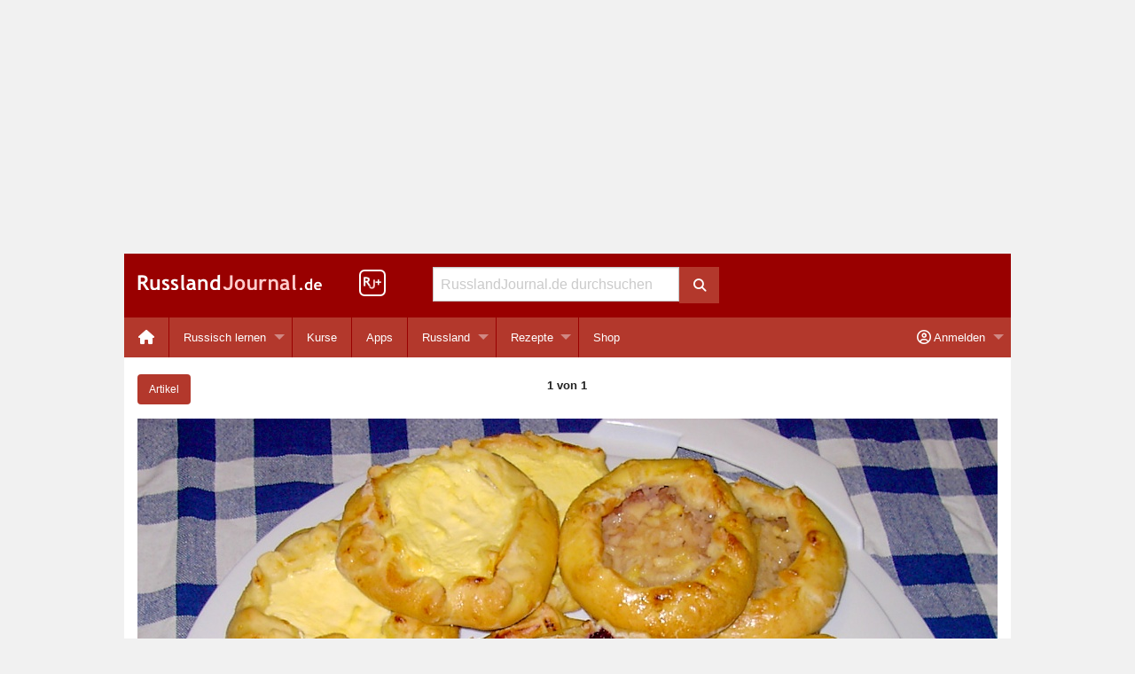

--- FILE ---
content_type: text/html; charset=UTF-8
request_url: https://www.russlandjournal.de/russische-rezepte/gebaeck/watrushki/attachment/watrushki-2/
body_size: 8577
content:
<!doctype html>
<html class="no-js" lang="de" >
<head>
<meta charset="utf-8">
<meta http-equiv="x-ua-compatible" content="ie=edge">
<meta name="viewport" content="width=device-width, initial-scale=1.0">
<meta name="verify-v1" content="B5BXlYEZp47xxKbT6Dj/aI81JEr0cxcra+o67pDOpBk=">
<script async src="https://fundingchoicesmessages.google.com/i/pub-8177383082801485?ers=1"></script><script>(function() {function signalGooglefcPresent() {if (!window.frames['googlefcPresent']) {if (document.body) {const iframe = document.createElement('iframe'); iframe.style = 'width: 0; height: 0; border: none; z-index: -1000; left: -1000px; top: -1000px;'; iframe.style.display = 'none'; iframe.name = 'googlefcPresent'; document.body.appendChild(iframe);} else {setTimeout(signalGooglefcPresent, 0);}}}signalGooglefcPresent();})();</script>

<!-- MapPress Easy Google Maps Version:2.95.3 (https://www.mappresspro.com) -->
<title>Watrushki – RusslandJournal.de</title>

<!-- The SEO Framework von Sybre Waaijer -->
<meta name="robots" content="noindex" />
<meta property="og:type" content="article" />
<meta property="og:locale" content="de_DE" />
<meta property="og:site_name" content="RusslandJournal.de" />
<meta property="og:title" content="Watrushki – RusslandJournal.de" />
<meta property="og:url" content="https://www.russlandjournal.de/russische-rezepte/gebaeck/watrushki/attachment/watrushki-2/" />
<meta property="og:image" content="https://www.russlandjournal.de/wp-content/uploads/2014/02/watrushki.jpg" />
<meta property="og:image:width" content="970" />
<meta property="og:image:height" content="727" />
<meta property="og:image:alt" content="Watrushki" />
<meta property="article:published_time" content="2014-04-16T14:04:17+00:00" />
<meta property="article:modified_time" content="2014-04-16T14:04:17+00:00" />
<meta name="twitter:card" content="summary_large_image" />
<meta name="twitter:site" content="@RusslandJournal" />
<meta name="twitter:title" content="Watrushki – RusslandJournal.de" />
<meta name="twitter:image" content="https://www.russlandjournal.de/wp-content/uploads/2014/02/watrushki.jpg" />
<meta name="twitter:image:alt" content="Watrushki" />
<script type="application/ld+json">{"@context":"https://schema.org","@graph":[{"@type":"WebSite","@id":"https://www.russlandjournal.de/#/schema/WebSite","url":"https://www.russlandjournal.de/","name":"RusslandJournal.de","inLanguage":"de","publisher":{"@type":"Organization","@id":"https://www.russlandjournal.de/#/schema/Organization","name":"RusslandJournal.de","url":"https://www.russlandjournal.de/"}},{"@type":"WebPage","@id":"https://www.russlandjournal.de/russische-rezepte/gebaeck/watrushki/attachment/watrushki-2/","url":"https://www.russlandjournal.de/russische-rezepte/gebaeck/watrushki/attachment/watrushki-2/","name":"Watrushki – RusslandJournal.de","inLanguage":"de","isPartOf":{"@id":"https://www.russlandjournal.de/#/schema/WebSite"},"breadcrumb":{"@type":"BreadcrumbList","@id":"https://www.russlandjournal.de/#/schema/BreadcrumbList","itemListElement":[{"@type":"ListItem","position":1,"item":"https://www.russlandjournal.de/","name":"RusslandJournal.de"},{"@type":"ListItem","position":2,"name":"Watrushki"}]},"potentialAction":{"@type":"ReadAction","target":"https://www.russlandjournal.de/russische-rezepte/gebaeck/watrushki/attachment/watrushki-2/"},"datePublished":"2014-04-16T14:04:17+00:00","dateModified":"2014-04-16T14:04:17+00:00","author":{"@type":"Person","@id":"https://www.russlandjournal.de/#/schema/Person/69fbc07d0151d45d7016fd341b92119c"}}]}</script>
<!-- / The SEO Framework von Sybre Waaijer | 8.59ms meta | 3.94ms boot -->

<link rel="alternate" type="application/rss+xml" title="RusslandJournal.de &raquo; Feed" href="https://www.russlandjournal.de/feed/" />
<link rel="alternate" type="application/rss+xml" title="RusslandJournal.de &raquo; Kommentar-Feed" href="https://www.russlandjournal.de/comments/feed/" />
<link rel="alternate" type="application/rss+xml" title="RusslandJournal.de &raquo; Watrushki-Kommentar-Feed" href="https://www.russlandjournal.de/russische-rezepte/gebaeck/watrushki/attachment/watrushki-2/feed/" />
<link rel="alternate" title="oEmbed (JSON)" type="application/json+oembed" href="https://www.russlandjournal.de/wp-json/oembed/1.0/embed?url=https%3A%2F%2Fwww.russlandjournal.de%2Frussische-rezepte%2Fgebaeck%2Fwatrushki%2Fattachment%2Fwatrushki-2%2F" />
<link rel="alternate" title="oEmbed (XML)" type="text/xml+oembed" href="https://www.russlandjournal.de/wp-json/oembed/1.0/embed?url=https%3A%2F%2Fwww.russlandjournal.de%2Frussische-rezepte%2Fgebaeck%2Fwatrushki%2Fattachment%2Fwatrushki-2%2F&#038;format=xml" />
<style id='wp-img-auto-sizes-contain-inline-css' type='text/css'>
img:is([sizes=auto i],[sizes^="auto," i]){contain-intrinsic-size:3000px 1500px}
/*# sourceURL=wp-img-auto-sizes-contain-inline-css */
</style>
<link rel='stylesheet' id='wp-block-library-css' href='https://www.russlandjournal.de/wp-includes/css/dist/block-library/style.min.css?ver=24a40acd106f5dd34635cefb4e3dcaca' type='text/css' media='all' />
<style id='global-styles-inline-css' type='text/css'>
:root{--wp--preset--aspect-ratio--square: 1;--wp--preset--aspect-ratio--4-3: 4/3;--wp--preset--aspect-ratio--3-4: 3/4;--wp--preset--aspect-ratio--3-2: 3/2;--wp--preset--aspect-ratio--2-3: 2/3;--wp--preset--aspect-ratio--16-9: 16/9;--wp--preset--aspect-ratio--9-16: 9/16;--wp--preset--color--black: #000000;--wp--preset--color--cyan-bluish-gray: #abb8c3;--wp--preset--color--white: #ffffff;--wp--preset--color--pale-pink: #f78da7;--wp--preset--color--vivid-red: #cf2e2e;--wp--preset--color--luminous-vivid-orange: #ff6900;--wp--preset--color--luminous-vivid-amber: #fcb900;--wp--preset--color--light-green-cyan: #7bdcb5;--wp--preset--color--vivid-green-cyan: #00d084;--wp--preset--color--pale-cyan-blue: #8ed1fc;--wp--preset--color--vivid-cyan-blue: #0693e3;--wp--preset--color--vivid-purple: #9b51e0;--wp--preset--gradient--vivid-cyan-blue-to-vivid-purple: linear-gradient(135deg,rgb(6,147,227) 0%,rgb(155,81,224) 100%);--wp--preset--gradient--light-green-cyan-to-vivid-green-cyan: linear-gradient(135deg,rgb(122,220,180) 0%,rgb(0,208,130) 100%);--wp--preset--gradient--luminous-vivid-amber-to-luminous-vivid-orange: linear-gradient(135deg,rgb(252,185,0) 0%,rgb(255,105,0) 100%);--wp--preset--gradient--luminous-vivid-orange-to-vivid-red: linear-gradient(135deg,rgb(255,105,0) 0%,rgb(207,46,46) 100%);--wp--preset--gradient--very-light-gray-to-cyan-bluish-gray: linear-gradient(135deg,rgb(238,238,238) 0%,rgb(169,184,195) 100%);--wp--preset--gradient--cool-to-warm-spectrum: linear-gradient(135deg,rgb(74,234,220) 0%,rgb(151,120,209) 20%,rgb(207,42,186) 40%,rgb(238,44,130) 60%,rgb(251,105,98) 80%,rgb(254,248,76) 100%);--wp--preset--gradient--blush-light-purple: linear-gradient(135deg,rgb(255,206,236) 0%,rgb(152,150,240) 100%);--wp--preset--gradient--blush-bordeaux: linear-gradient(135deg,rgb(254,205,165) 0%,rgb(254,45,45) 50%,rgb(107,0,62) 100%);--wp--preset--gradient--luminous-dusk: linear-gradient(135deg,rgb(255,203,112) 0%,rgb(199,81,192) 50%,rgb(65,88,208) 100%);--wp--preset--gradient--pale-ocean: linear-gradient(135deg,rgb(255,245,203) 0%,rgb(182,227,212) 50%,rgb(51,167,181) 100%);--wp--preset--gradient--electric-grass: linear-gradient(135deg,rgb(202,248,128) 0%,rgb(113,206,126) 100%);--wp--preset--gradient--midnight: linear-gradient(135deg,rgb(2,3,129) 0%,rgb(40,116,252) 100%);--wp--preset--font-size--small: 13px;--wp--preset--font-size--medium: 20px;--wp--preset--font-size--large: 36px;--wp--preset--font-size--x-large: 42px;--wp--preset--spacing--20: 0.44rem;--wp--preset--spacing--30: 0.67rem;--wp--preset--spacing--40: 1rem;--wp--preset--spacing--50: 1.5rem;--wp--preset--spacing--60: 2.25rem;--wp--preset--spacing--70: 3.38rem;--wp--preset--spacing--80: 5.06rem;--wp--preset--shadow--natural: 6px 6px 9px rgba(0, 0, 0, 0.2);--wp--preset--shadow--deep: 12px 12px 50px rgba(0, 0, 0, 0.4);--wp--preset--shadow--sharp: 6px 6px 0px rgba(0, 0, 0, 0.2);--wp--preset--shadow--outlined: 6px 6px 0px -3px rgb(255, 255, 255), 6px 6px rgb(0, 0, 0);--wp--preset--shadow--crisp: 6px 6px 0px rgb(0, 0, 0);}:where(.is-layout-flex){gap: 0.5em;}:where(.is-layout-grid){gap: 0.5em;}body .is-layout-flex{display: flex;}.is-layout-flex{flex-wrap: wrap;align-items: center;}.is-layout-flex > :is(*, div){margin: 0;}body .is-layout-grid{display: grid;}.is-layout-grid > :is(*, div){margin: 0;}:where(.wp-block-columns.is-layout-flex){gap: 2em;}:where(.wp-block-columns.is-layout-grid){gap: 2em;}:where(.wp-block-post-template.is-layout-flex){gap: 1.25em;}:where(.wp-block-post-template.is-layout-grid){gap: 1.25em;}.has-black-color{color: var(--wp--preset--color--black) !important;}.has-cyan-bluish-gray-color{color: var(--wp--preset--color--cyan-bluish-gray) !important;}.has-white-color{color: var(--wp--preset--color--white) !important;}.has-pale-pink-color{color: var(--wp--preset--color--pale-pink) !important;}.has-vivid-red-color{color: var(--wp--preset--color--vivid-red) !important;}.has-luminous-vivid-orange-color{color: var(--wp--preset--color--luminous-vivid-orange) !important;}.has-luminous-vivid-amber-color{color: var(--wp--preset--color--luminous-vivid-amber) !important;}.has-light-green-cyan-color{color: var(--wp--preset--color--light-green-cyan) !important;}.has-vivid-green-cyan-color{color: var(--wp--preset--color--vivid-green-cyan) !important;}.has-pale-cyan-blue-color{color: var(--wp--preset--color--pale-cyan-blue) !important;}.has-vivid-cyan-blue-color{color: var(--wp--preset--color--vivid-cyan-blue) !important;}.has-vivid-purple-color{color: var(--wp--preset--color--vivid-purple) !important;}.has-black-background-color{background-color: var(--wp--preset--color--black) !important;}.has-cyan-bluish-gray-background-color{background-color: var(--wp--preset--color--cyan-bluish-gray) !important;}.has-white-background-color{background-color: var(--wp--preset--color--white) !important;}.has-pale-pink-background-color{background-color: var(--wp--preset--color--pale-pink) !important;}.has-vivid-red-background-color{background-color: var(--wp--preset--color--vivid-red) !important;}.has-luminous-vivid-orange-background-color{background-color: var(--wp--preset--color--luminous-vivid-orange) !important;}.has-luminous-vivid-amber-background-color{background-color: var(--wp--preset--color--luminous-vivid-amber) !important;}.has-light-green-cyan-background-color{background-color: var(--wp--preset--color--light-green-cyan) !important;}.has-vivid-green-cyan-background-color{background-color: var(--wp--preset--color--vivid-green-cyan) !important;}.has-pale-cyan-blue-background-color{background-color: var(--wp--preset--color--pale-cyan-blue) !important;}.has-vivid-cyan-blue-background-color{background-color: var(--wp--preset--color--vivid-cyan-blue) !important;}.has-vivid-purple-background-color{background-color: var(--wp--preset--color--vivid-purple) !important;}.has-black-border-color{border-color: var(--wp--preset--color--black) !important;}.has-cyan-bluish-gray-border-color{border-color: var(--wp--preset--color--cyan-bluish-gray) !important;}.has-white-border-color{border-color: var(--wp--preset--color--white) !important;}.has-pale-pink-border-color{border-color: var(--wp--preset--color--pale-pink) !important;}.has-vivid-red-border-color{border-color: var(--wp--preset--color--vivid-red) !important;}.has-luminous-vivid-orange-border-color{border-color: var(--wp--preset--color--luminous-vivid-orange) !important;}.has-luminous-vivid-amber-border-color{border-color: var(--wp--preset--color--luminous-vivid-amber) !important;}.has-light-green-cyan-border-color{border-color: var(--wp--preset--color--light-green-cyan) !important;}.has-vivid-green-cyan-border-color{border-color: var(--wp--preset--color--vivid-green-cyan) !important;}.has-pale-cyan-blue-border-color{border-color: var(--wp--preset--color--pale-cyan-blue) !important;}.has-vivid-cyan-blue-border-color{border-color: var(--wp--preset--color--vivid-cyan-blue) !important;}.has-vivid-purple-border-color{border-color: var(--wp--preset--color--vivid-purple) !important;}.has-vivid-cyan-blue-to-vivid-purple-gradient-background{background: var(--wp--preset--gradient--vivid-cyan-blue-to-vivid-purple) !important;}.has-light-green-cyan-to-vivid-green-cyan-gradient-background{background: var(--wp--preset--gradient--light-green-cyan-to-vivid-green-cyan) !important;}.has-luminous-vivid-amber-to-luminous-vivid-orange-gradient-background{background: var(--wp--preset--gradient--luminous-vivid-amber-to-luminous-vivid-orange) !important;}.has-luminous-vivid-orange-to-vivid-red-gradient-background{background: var(--wp--preset--gradient--luminous-vivid-orange-to-vivid-red) !important;}.has-very-light-gray-to-cyan-bluish-gray-gradient-background{background: var(--wp--preset--gradient--very-light-gray-to-cyan-bluish-gray) !important;}.has-cool-to-warm-spectrum-gradient-background{background: var(--wp--preset--gradient--cool-to-warm-spectrum) !important;}.has-blush-light-purple-gradient-background{background: var(--wp--preset--gradient--blush-light-purple) !important;}.has-blush-bordeaux-gradient-background{background: var(--wp--preset--gradient--blush-bordeaux) !important;}.has-luminous-dusk-gradient-background{background: var(--wp--preset--gradient--luminous-dusk) !important;}.has-pale-ocean-gradient-background{background: var(--wp--preset--gradient--pale-ocean) !important;}.has-electric-grass-gradient-background{background: var(--wp--preset--gradient--electric-grass) !important;}.has-midnight-gradient-background{background: var(--wp--preset--gradient--midnight) !important;}.has-small-font-size{font-size: var(--wp--preset--font-size--small) !important;}.has-medium-font-size{font-size: var(--wp--preset--font-size--medium) !important;}.has-large-font-size{font-size: var(--wp--preset--font-size--large) !important;}.has-x-large-font-size{font-size: var(--wp--preset--font-size--x-large) !important;}
/*# sourceURL=global-styles-inline-css */
</style>

<style id='classic-theme-styles-inline-css' type='text/css'>
/*! This file is auto-generated */
.wp-block-button__link{color:#fff;background-color:#32373c;border-radius:9999px;box-shadow:none;text-decoration:none;padding:calc(.667em + 2px) calc(1.333em + 2px);font-size:1.125em}.wp-block-file__button{background:#32373c;color:#fff;text-decoration:none}
/*# sourceURL=/wp-includes/css/classic-themes.min.css */
</style>
<link rel='stylesheet' id='mappress-leaflet-css' href='https://www.russlandjournal.de/wp-content/plugins/mappress-google-maps-for-wordpress/lib/leaflet/leaflet.css?ver=1.7.1' type='text/css' media='all' />
<link rel='stylesheet' id='stcr-style-css' href='https://www.russlandjournal.de/wp-content/plugins/subscribe-to-comments-reloaded/includes/css/stcr-style.css?ver=24a40acd106f5dd34635cefb4e3dcaca' type='text/css' media='all' />
<link rel='stylesheet' id='learndash-course-grid-skin-grid-css' href='https://www.russlandjournal.de/wp-content/plugins/sfwd-lms/includes/course-grid/templates/skins/grid/style.css?ver=4.25.7.1' type='text/css' media='all' />
<link rel='stylesheet' id='learndash-course-grid-pagination-css' href='https://www.russlandjournal.de/wp-content/plugins/sfwd-lms/includes/course-grid/templates/pagination/style.css?ver=4.25.7.1' type='text/css' media='all' />
<link rel='stylesheet' id='dashicons-css' href='https://www.russlandjournal.de/wp-includes/css/dashicons.min.css?ver=24a40acd106f5dd34635cefb4e3dcaca' type='text/css' media='all' />
<link rel='stylesheet' id='learndash-course-grid-filter-css' href='https://www.russlandjournal.de/wp-content/plugins/sfwd-lms/includes/course-grid/templates/filter/style.css?ver=4.25.7.1' type='text/css' media='all' />
<link rel='stylesheet' id='learndash-course-grid-card-grid-1-css' href='https://www.russlandjournal.de/wp-content/plugins/sfwd-lms/includes/course-grid/templates/cards/grid-1/style.css?ver=4.25.7.1' type='text/css' media='all' />
<link rel='stylesheet' id='russlandjournal-font-awesome-css' href='https://www.russlandjournal.de/wp-content/themes/rj/css/fontawesome-free-6.5.2-web/css/all.min.css?ver=24a40acd106f5dd34635cefb4e3dcaca' type='text/css' media='all' />
<link rel='stylesheet' id='foundation-customized-css-css' href='https://www.russlandjournal.de/wp-content/themes/rj/css/app.css?ver=24a40acd106f5dd34635cefb4e3dcaca' type='text/css' media='all' />
<link rel='stylesheet' id='wpgdprc.css-css' href='https://www.russlandjournal.de/wp-content/plugins/wp-gdpr-compliance/assets/css/front.min.css?ver=1629109757' type='text/css' media='all' />
<style id='wpgdprc.css-inline-css' type='text/css'>

            div.wpgdprc .wpgdprc-switch .wpgdprc-switch-inner:before { content: 'Ja'; }
            div.wpgdprc .wpgdprc-switch .wpgdprc-switch-inner:after { content: 'Nein'; }
        
/*# sourceURL=wpgdprc.css-inline-css */
</style>
<script type="text/javascript" src="https://www.russlandjournal.de/wp-includes/js/jquery/jquery.min.js?ver=3.7.1" id="jquery-core-js"></script>
<script type="text/javascript" src="https://www.russlandjournal.de/wp-includes/js/jquery/jquery-migrate.min.js?ver=3.4.1" id="jquery-migrate-js"></script>
	<noscript><style>.woocommerce-product-gallery{ opacity: 1 !important; }</style></noscript>
	<link rel="icon" href="https://www.russlandjournal.de/wp-content/uploads/2016/01/cropped-rj-icon-512x512-32x32.jpg" sizes="32x32" />
<link rel="icon" href="https://www.russlandjournal.de/wp-content/uploads/2016/01/cropped-rj-icon-512x512-192x192.jpg" sizes="192x192" />
<link rel="apple-touch-icon" href="https://www.russlandjournal.de/wp-content/uploads/2016/01/cropped-rj-icon-512x512-180x180.jpg" />
<meta name="msapplication-TileImage" content="https://www.russlandjournal.de/wp-content/uploads/2016/01/cropped-rj-icon-512x512-270x270.jpg" />
<style>
  /* Prevents the layout from sliding horizontally */
  html, body {
    max-width: 100%;
    overflow-x: hidden;
  }

  /* Foundation-specific safety: ensures the wrapper clips hidden menus */
  .off-canvas-wrapper, 
  .off-canvas-content {
    overflow-x: hidden !important;
  }
</style>
<link rel='stylesheet' id='wc-stripe-blocks-checkout-style-css' href='https://www.russlandjournal.de/wp-content/plugins/woocommerce-gateway-stripe/build/upe-blocks.css?ver=1e1661bb3db973deba05' type='text/css' media='all' />
<link rel='stylesheet' id='wc-blocks-style-css' href='https://www.russlandjournal.de/wp-content/plugins/woocommerce/assets/client/blocks/wc-blocks.css?ver=wc-10.4.3' type='text/css' media='all' />
</head>
<body class="attachment wp-singular attachment-template-default single single-attachment postid-4420 attachmentid-4420 attachment-jpeg wp-theme-rj theme-rj woocommerce-no-js">
<div class="grid-x hide-for-print">
	<div class="cell small-12 text-center">
		<div id="banner">
<script async src="https://pagead2.googlesyndication.com/pagead/js/adsbygoogle.js?client=ca-pub-8177383082801485"
     crossorigin="anonymous"></script>
<!-- Banner Responsive -->
<ins class="adsbygoogle"
     style="display:block"
     data-ad-client="ca-pub-8177383082801485"
     data-ad-slot="6340434063"
     data-ad-format="auto"
     data-full-width-responsive="true"></ins>
<script>
     (adsbygoogle = window.adsbygoogle || []).push({});
</script>
		</div>
	</div>
</div>
<div class="title-bar hide-for-print" data-responsive-toggle="desktop-menu" data-hide-for="medium">
  <div class="title-bar-left">
    <button class="menu-icon" type="button" data-toggle="offCanvasLeft"></button>
  </div>
  <div>
    <span class="title-bar-title"><div class="logo-white"><a href="https://www.russlandjournal.de">Russland<span class="logo-lightred">Journal</span>.de</a></div></span>
  </div>
  <div class="title-bar-right">
    <button class="menu-icon" type="button" data-toggle="offCanvasRight"></button>
    <!-- <button class="button" type="button" data-toggle="offCanvasRight"><i class="fa fa-user" aria-hidden="true"></i></button> -->
  </div>
</div>
<div class="off-canvas-wrapper">
  <div class="off-canvas-absolute position-left" id="offCanvasLeft" data-off-canvas data-transition="overlap">
  <ul id="menu-mobile-menu-left" class="vertical menu"><li class="menu-item menu-item-type-custom menu-item-object-custom not-click" style="padding:0 0.5rem;"><form role="search" method="get" id="searchform" action="https://www.russlandjournal.de/">
	<div class="grid-x">
		<div class="cell small-12 medium-11">
			<input type="text" value="" name="s" id="s" placeholder="RusslandJournal.de durchsuchen">
		</div>
		<div class="cell medium-1 show-for-medium">
			<button class="button postfix" type="submit">
				<i class="fa fa-search"></i>
			</button>
		</div>
	</div>
</form>
</li><li id="menu-item-9506" class="menu-item menu-item-type-custom menu-item-object-custom menu-item-9506"><a href="https://www.russlandjournal.de/apps/">Apps</a></li>
<li id="menu-item-9510" class="menu-item menu-item-type-taxonomy menu-item-object-category menu-item-has-children menu-item-9510"><a href="https://www.russlandjournal.de/russisch-lernen/">Russisch lernen</a>
<ul class="vertical menu" data-submenu>
	<li id="menu-item-9511" class="menu-item menu-item-type-taxonomy menu-item-object-category menu-item-9511"><a href="https://www.russlandjournal.de/russisch-lernen/podcast/">Podcast zum Russisch lernen</a></li>
	<li id="menu-item-47998" class="menu-item menu-item-type-custom menu-item-object-custom menu-item-47998"><a href="https://www.russlandjournal.de/kurse/uebungen-zum-podcast/">Übungen zum Podcast</a></li>
	<li id="menu-item-11768" class="menu-item menu-item-type-custom menu-item-object-custom menu-item-11768"><a href="https://www.russlandjournal.de/russisch-lernen/russisches-alphabet/">Russisches Alphabet</a></li>
	<li id="menu-item-19799" class="menu-item menu-item-type-custom menu-item-object-custom menu-item-19799"><a href="https://www.russlandjournal.de/russisch-verb-trainer/">Russisch Verb Trainer</a></li>
	<li id="menu-item-36038" class="menu-item menu-item-type-custom menu-item-object-custom menu-item-36038"><a href="https://www.russlandjournal.de/russisch-lernen/russisch-kurse/">Russisch Kurse</a></li>
	<li id="menu-item-9514" class="menu-item menu-item-type-taxonomy menu-item-object-category menu-item-9514"><a href="https://www.russlandjournal.de/russisch-lernen/russische-woerter/">Russische Wörter</a></li>
	<li id="menu-item-9513" class="menu-item menu-item-type-taxonomy menu-item-object-category menu-item-9513"><a href="https://www.russlandjournal.de/russisch-lernen/russische-vokabeln-nach-themen/">Russische Vokabeln nach Themen</a></li>
	<li id="menu-item-11777" class="menu-item menu-item-type-custom menu-item-object-custom menu-item-11777"><a href="https://www.russlandjournal.de/russische-grammatik/">Russische Grammatik</a></li>
	<li id="menu-item-19798" class="menu-item menu-item-type-custom menu-item-object-custom menu-item-19798"><a href="https://www.russlandjournal.de/russisch-lernen/grammatik-und-grundwissen/russische-verben/">Russische Verben</a></li>
	<li id="menu-item-24088" class="menu-item menu-item-type-custom menu-item-object-custom menu-item-24088"><a href="https://www.russlandjournal.de/russisch-lernen/russisch-uebungen/">Russisch Übungen</a></li>
	<li id="menu-item-9516" class="menu-item menu-item-type-taxonomy menu-item-object-category menu-item-9516"><a href="https://www.russlandjournal.de/russisch-lernen/umgangssprache/">Umgangssprache</a></li>
	<li id="menu-item-9515" class="menu-item menu-item-type-taxonomy menu-item-object-category menu-item-9515"><a href="https://www.russlandjournal.de/russisch-lernen/sprichwoerter/">Sprichwörter</a></li>
</ul>
</li>
<li id="menu-item-9507" class="menu-item menu-item-type-taxonomy menu-item-object-category menu-item-has-children menu-item-9507"><a href="https://www.russlandjournal.de/russland/">Russland</a>
<ul class="vertical menu" data-submenu>
	<li id="menu-item-9509" class="menu-item menu-item-type-taxonomy menu-item-object-category menu-item-9509"><a href="https://www.russlandjournal.de/russland/moskau/">Moskau</a></li>
	<li id="menu-item-9508" class="menu-item menu-item-type-taxonomy menu-item-object-category menu-item-9508"><a href="https://www.russlandjournal.de/russland/sankt-petersburg/">Sankt Petersburg</a></li>
	<li id="menu-item-9519" class="menu-item menu-item-type-custom menu-item-object-custom menu-item-9519"><a href="https://www.russlandjournal.de/russland/visum/">Visum</a></li>
	<li id="menu-item-9520" class="menu-item menu-item-type-custom menu-item-object-custom menu-item-9520"><a href="https://www.russlandjournal.de/russland/krankenversicherung/">Krankenversicherung für Russland</a></li>
	<li id="menu-item-36320" class="menu-item menu-item-type-taxonomy menu-item-object-category menu-item-36320"><a href="https://www.russlandjournal.de/russland/feiertage/">Feiertage</a></li>
	<li id="menu-item-36321" class="menu-item menu-item-type-custom menu-item-object-custom menu-item-36321"><a href="https://www.russlandjournal.de/russland/packliste-fuer-russland/">Packliste für Russland</a></li>
</ul>
</li>
<li id="menu-item-9518" class="menu-item menu-item-type-taxonomy menu-item-object-category menu-item-9518"><a href="https://www.russlandjournal.de/russische-rezepte/">Russische Rezepte</a></li>
<li id="menu-item-39549" class="menu-item menu-item-type-custom menu-item-object-custom menu-item-39549"><a href="https://www.russlandjournal.de/shop/">Shop</a></li>
</ul></div>
<div class="off-canvas-absolute position-right" id="offCanvasRight" data-off-canvas data-transition="overlap">
  <ul id="menu-mobile-menu-right" class="vertical menu"><li id="menu-item-31221" class="nmr-logged-out menu-item menu-item-type-custom menu-item-object-custom menu-item-31221"><a href="https://www.russlandjournal.de/mein-konto/"><i class="fas fa-sign-in-alt" aria-hidden="true"></i> Anmelden / Registrieren</a></li>
<li id="menu-item-31222" class="nmr-logged-out menu-item menu-item-type-custom menu-item-object-custom menu-item-31222"><a href="https://www.russlandjournal.de/mein-konto/passwort-vergessen/"><i class="fa fa-question fa-fw" aria-hidden="true"></i> Passwort vergessen?</a></li>
<li id="menu-item-31223" class="nmr-logged-out menu-item menu-item-type-post_type menu-item-object-page menu-item-31223"><a href="https://www.russlandjournal.de/warum-ein-kundenkonto/"><i class="fa fa-info-circle fa-fw" aria-hidden="true"></i> Warum ein Kundenkonto?</a></li>
</ul></div>
  <div class="off-canvas-content" data-off-canvas-content>
    <div class="grid-container">      <header id="anchor-for-top-bar" class="grid-x grid-margin-x header-background show-for-medium hide-for-print">
		<div class="cell small-4 large-3">
			<div id="logo"><a href="https://www.russlandjournal.de"><img src="https://www.russlandjournal.de/wp-content/themes/rj/img/logo.png" width="208" height="18" alt="RusslandJournal.de Logo"></a></div>
		</div>
		<div class="cell large-1 show-for-large">
			<div id="rjplus"><a href="https://www.russlandjournal.de/plus/"><img src="https://www.russlandjournal.de/wp-content/themes/rj/img/rjplusicon-header.png" width="30" height="30" alt="RusslandJournal+" style="padding-top:18px;"></a></div>
		</div>
		<div class="cell small-4 medium-5 large-4">
			 <form role="search" method="get" id="searchform" action="https://www.russlandjournal.de/">
	<div class="grid-x">
		<div class="cell small-12 medium-11">
			<input type="text" value="" name="s" id="s" placeholder="RusslandJournal.de durchsuchen">
		</div>
		<div class="cell medium-1 show-for-medium">
			<button class="button postfix" type="submit">
				<i class="fa fa-search"></i>
			</button>
		</div>
	</div>
</form>
		</div>
		<div class="cell small-4 medium-3 large-4">
		</div>
</header>
      <div class="grid-margin-x hide-for-print" data-sticky-container>
  <nav class="top-bar" id="desktop-menu" data-sticky data-options="marginTop:0;" style="width:100%" data-top-anchor="anchor-for-top-bar:bottom">
    <div class="top-bar-left">
      <ul id="menu-desktop-menu-left" class="dropdown menu" data-dropdown-menu><li id="menu-item-11870" class="menu-item menu-item-type-custom menu-item-object-custom menu-item-11870"><a href="/"><i class="fa fa-home fa-lg"></i></a></li>
<li id="menu-item-9888" class="menu-item menu-item-type-taxonomy menu-item-object-category menu-item-has-children menu-item-9888"><a href="https://www.russlandjournal.de/russisch-lernen/">Russisch lernen</a>
<ul class="vertical menu" data-submenu>
	<li id="menu-item-9367" class="menu-item menu-item-type-taxonomy menu-item-object-category menu-item-9367"><a href="https://www.russlandjournal.de/russisch-lernen/podcast/">Podcast zum Russisch lernen</a></li>
	<li id="menu-item-47999" class="menu-item menu-item-type-custom menu-item-object-custom menu-item-47999"><a href="https://www.russlandjournal.de/kurse/uebungen-zum-podcast/">Übungen zum Podcast</a></li>
	<li id="menu-item-24089" class="menu-item menu-item-type-custom menu-item-object-custom menu-item-24089"><a href="https://www.russlandjournal.de/kurse/russisch-uebungen/">Russisch Übungen</a></li>
	<li id="menu-item-10018" class="menu-item menu-item-type-custom menu-item-object-custom menu-item-10018"><a href="https://www.russlandjournal.de/russisch-lernen/russisches-alphabet/">Russisches Alphabet</a></li>
	<li id="menu-item-9890" class="menu-item menu-item-type-taxonomy menu-item-object-category menu-item-9890"><a href="https://www.russlandjournal.de/russisch-lernen/russische-woerter/">Russische Wörter</a></li>
	<li id="menu-item-9369" class="menu-item menu-item-type-taxonomy menu-item-object-category menu-item-9369"><a href="https://www.russlandjournal.de/russisch-lernen/russische-vokabeln-nach-themen/">Russische Vokabeln nach Themen</a></li>
	<li id="menu-item-11776" class="menu-item menu-item-type-custom menu-item-object-custom menu-item-11776"><a href="https://www.russlandjournal.de/russische-grammatik/">Russische Grammatik</a></li>
	<li id="menu-item-9306" class="menu-item menu-item-type-custom menu-item-object-custom menu-item-9306"><a href="https://www.russlandjournal.de/russisch-lernen/grammatik-und-grundwissen/russische-verben/">Russische Verben</a></li>
	<li id="menu-item-9311" class="menu-item menu-item-type-custom menu-item-object-custom menu-item-9311"><a href="https://www.russlandjournal.de/russisch-verb-trainer/">Russisch Verb Trainer</a></li>
	<li id="menu-item-11773" class="menu-item menu-item-type-taxonomy menu-item-object-category menu-item-11773"><a href="https://www.russlandjournal.de/russisch-lernen/umgangssprache/">Umgangssprache</a></li>
	<li id="menu-item-11772" class="menu-item menu-item-type-taxonomy menu-item-object-category menu-item-11772"><a href="https://www.russlandjournal.de/russisch-lernen/sprichwoerter/">Sprichwörter</a></li>
	<li id="menu-item-11774" class="menu-item menu-item-type-taxonomy menu-item-object-category menu-item-11774"><a href="https://www.russlandjournal.de/russisch-lernen/woerterbuecher/">Wörterbücher</a></li>
	<li id="menu-item-11775" class="menu-item menu-item-type-taxonomy menu-item-object-category menu-item-11775"><a href="https://www.russlandjournal.de/russisch-lernen/wortschatz-und-vokabeltrainer/">Wortschatz- und Vokabeltrainer</a></li>
	<li id="menu-item-11770" class="menu-item menu-item-type-taxonomy menu-item-object-category menu-item-11770"><a href="https://www.russlandjournal.de/russisch-lernen/sprachfuehrer/">Sprachführer</a></li>
	<li id="menu-item-11771" class="menu-item menu-item-type-taxonomy menu-item-object-category menu-item-11771"><a href="https://www.russlandjournal.de/russisch-lernen/sprachkurse/">Sprachkurse</a></li>
	<li id="menu-item-27955" class="menu-item menu-item-type-custom menu-item-object-custom menu-item-27955"><a href="https://www.russlandjournal.de/russisch-lernen/russische-tastatur/">Russische Tastatur</a></li>
</ul>
</li>
<li id="menu-item-36037" class="menu-item menu-item-type-custom menu-item-object-custom menu-item-36037"><a href="https://www.russlandjournal.de/russisch-lernen/russisch-kurse/">Kurse</a></li>
<li id="menu-item-9378" class="menu-item menu-item-type-custom menu-item-object-custom menu-item-9378"><a href="https://www.russlandjournal.de/apps/">Apps</a></li>
<li id="menu-item-9885" class="menu-item menu-item-type-taxonomy menu-item-object-category menu-item-has-children menu-item-9885"><a href="https://www.russlandjournal.de/russland/">Russland</a>
<ul class="vertical menu" data-submenu>
	<li id="menu-item-9886" class="menu-item menu-item-type-taxonomy menu-item-object-category menu-item-9886"><a href="https://www.russlandjournal.de/russland/moskau/">Moskau</a></li>
	<li id="menu-item-9887" class="menu-item menu-item-type-taxonomy menu-item-object-category menu-item-9887"><a href="https://www.russlandjournal.de/russland/sankt-petersburg/">Sankt Petersburg</a></li>
	<li id="menu-item-2503" class="menu-item menu-item-type-custom menu-item-object-custom menu-item-2503"><a href="https://www.russlandjournal.de/russland/visum/">Visum für Russland</a></li>
	<li id="menu-item-4981" class="menu-item menu-item-type-custom menu-item-object-custom menu-item-4981"><a href="https://www.russlandjournal.de/russland/krankenversicherung/">Krankenversicherung für Russland</a></li>
	<li id="menu-item-36319" class="menu-item menu-item-type-taxonomy menu-item-object-category menu-item-36319"><a href="https://www.russlandjournal.de/russland/feiertage/">Feiertage</a></li>
	<li id="menu-item-29681" class="menu-item menu-item-type-custom menu-item-object-custom menu-item-29681"><a href="https://www.russlandjournal.de/russland/packliste-fuer-russland/">Packliste für Russland</a></li>
	<li id="menu-item-4982" class="menu-item menu-item-type-custom menu-item-object-custom menu-item-4982"><a href="https://www.russlandjournal.de/russland/einladung-von-gaesten-aus-russland-nach-deutschland/">Gäste aus Russland einladen</a></li>
</ul>
</li>
<li id="menu-item-9889" class="menu-item menu-item-type-taxonomy menu-item-object-category menu-item-has-children menu-item-9889"><a href="https://www.russlandjournal.de/russische-rezepte/">Rezepte</a>
<ul class="vertical menu" data-submenu>
	<li id="menu-item-11783" class="menu-item menu-item-type-taxonomy menu-item-object-category menu-item-11783"><a href="https://www.russlandjournal.de/russische-rezepte/salate-und-vorspeisen/">Salate und Vorspeisen</a></li>
	<li id="menu-item-11784" class="menu-item menu-item-type-taxonomy menu-item-object-category menu-item-11784"><a href="https://www.russlandjournal.de/russische-rezepte/suppen-und-eintoepfe/">Suppen und Eintöpfe</a></li>
	<li id="menu-item-11781" class="menu-item menu-item-type-taxonomy menu-item-object-category menu-item-11781"><a href="https://www.russlandjournal.de/russische-rezepte/hauptgerichte/">Hauptgerichte</a></li>
	<li id="menu-item-11778" class="menu-item menu-item-type-taxonomy menu-item-object-category menu-item-11778"><a href="https://www.russlandjournal.de/russische-rezepte/gebaeck/">Gebäck</a></li>
	<li id="menu-item-11779" class="menu-item menu-item-type-taxonomy menu-item-object-category menu-item-11779"><a href="https://www.russlandjournal.de/russische-rezepte/getraenke/">Getränke</a></li>
	<li id="menu-item-11780" class="menu-item menu-item-type-taxonomy menu-item-object-category menu-item-11780"><a href="https://www.russlandjournal.de/russische-rezepte/grillen/">Grillen</a></li>
	<li id="menu-item-11782" class="menu-item menu-item-type-taxonomy menu-item-object-category menu-item-11782"><a href="https://www.russlandjournal.de/russische-rezepte/kochbuecher/">Kochbücher</a></li>
</ul>
</li>
<li id="menu-item-39548" class="menu-item menu-item-type-custom menu-item-object-custom menu-item-39548"><a href="https://www.russlandjournal.de/shop/">Shop</a></li>
</ul>    </div>
    <div class="top-bar-right">
      <ul id="menu-desktop-menu-right" class="dropdown menu" data-dropdown-menu><li id="menu-item-31138" class="nmr-logged-out menu-item menu-item-type-custom menu-item-object-custom menu-item-has-children menu-item-31138"><a href="#"><i class="far fa-user-circle fa-lg" aria-hidden="true"></i> Anmelden</a>
<ul class="vertical menu" data-submenu>
	<li id="menu-item-31139" class="menu-item menu-item-type-custom menu-item-object-custom menu-item-31139"><a href="https://www.russlandjournal.de/mein-konto/"><i class="fas fa-sign-in-alt" aria-hidden="true"></I> Anmelden / Registrieren</a></li>
	<li id="menu-item-31214" class="menu-item menu-item-type-custom menu-item-object-custom menu-item-31214"><a href="https://www.russlandjournal.de/mein-konto/passwort-vergessen/"><i class="fa fa-question fa-fw" aria-hidden="true"></I> Passwort vergessen?</a></li>
	<li id="menu-item-31219" class="menu-item menu-item-type-post_type menu-item-object-page menu-item-31219"><a href="https://www.russlandjournal.de/warum-ein-kundenkonto/"><i class="fa fa-info-circle fa-fw" aria-hidden="true"></I> Warum ein Kundenkonto?</a></li>
</ul>
</li>
</ul>    </div>
  </nav>
</div>
      <div class="grid-x hide-for-print">
	<div class="cell small-12 text-center ad-container">
		<div id="skyscraper_right" style="width: 160px; height: 600px;">
			<script async src="https://pagead2.googlesyndication.com/pagead/js/adsbygoogle.js?client=ca-pub-8177383082801485"
     crossorigin="anonymous"></script>
<!-- Skyscraper Responsive -->
<ins class="adsbygoogle"
     style="display:block"
     data-ad-client="ca-pub-8177383082801485"
     data-ad-slot="7346378063"
     data-ad-format="auto"
     data-full-width-responsive="true"></ins>
<script>
     (adsbygoogle = window.adsbygoogle || []).push({});
</script>
					</div>
		<div id="billboard">
		</div>
	</div>
</div>

<div id="content-area" class="grid-x">
<main class="small-12 cell">


<script>

$(document).ready(function () {

    $(document).keydown(function(e) {
        var url = false;
        if (e.which == 37) {  // Left arrow key code
            url = $('.prev a').attr('href');
        }
        else if (e.which == 39) {  // Right arrow key code
            url = $('.next a').attr('href');
        }
        if (url) {
            window.location = url;
        }
    });

});

</script>

	<div class="grid-x">
		<div class="small-3 medium-4 cell">
			<a href="https://www.russlandjournal.de/russische-rezepte/gebaeck/watrushki/" class="button small radius">Artikel</a>
		</div>
		<div class="small-8 medium-4 cell text-center">
			<span class="prev"></span>
			<span class="gallery-image-counter">1 von 1</span>
			<span class="next"></span>
		</div>
		<div class="small-1 medium-4 cell">
		</div>
	</div>
	<div class="grid-x">
		<div class="small-12 cell text-center">
			<a href="https://www.russlandjournal.de/wp-content/uploads/2014/02/watrushki.jpg" rel="attachment"><img width="970" height="727" src="https://www.russlandjournal.de/wp-content/uploads/2014/02/watrushki.jpg" class="attachment-970x9999 size-970x9999" alt="Watrushki" decoding="async" fetchpriority="high" srcset="https://www.russlandjournal.de/wp-content/uploads/2014/02/watrushki.jpg 970w, https://www.russlandjournal.de/wp-content/uploads/2014/02/watrushki-150x112.jpg 150w, https://www.russlandjournal.de/wp-content/uploads/2014/02/watrushki-300x225.jpg 300w, https://www.russlandjournal.de/wp-content/uploads/2014/02/watrushki-212x158.jpg 212w, https://www.russlandjournal.de/wp-content/uploads/2014/02/watrushki-637x477.jpg 637w" sizes="(max-width: 970px) 100vw, 970px" /></a>		</div>
	</div>
			<div class="grid-x">
			<div class="small-12 cell text-center">
				<p>Watrushki</p>
			</div>
		</div>
		<div class="grid-x">
		<div class="small-12 cell">
			
		</div>
	</div>

</main>
</div>

<footer id="footer" class="grid-x grid-margin-x hide-for-print">
<nav id="footer-content" class="cell small-12">
<div class="grid-x">
<div class="cell small-12 medium-3">
<div class="footer-headline">RusslandJournal.de</div>
<ul>
 	<li><a href="https://www.russlandjournal.de/kontakt/">Kontakt</a></li>
 	<li><a href="https://www.russlandjournal.de/sitemap/">Sitemap</a></li>
 	<li><a href="https://www.russlandjournal.de/mediadaten/">Media-Daten</a></li>
 	<li><a href="https://www.russlandjournal.de/impressum/">Impressum</a></li>
 	<li><a href="https://www.russlandjournal.de/datenschutzerklaerung/">Datenschutz</a></li>
 	<li><a href="https://www.russlandjournal.de/spende/">Spenden</a></li>
</ul>
</div>
<div class="cell small-12 medium-3">
<div class="footer-headline">Shop</div>
<ul>
 	<li><a href="https://www.russlandjournal.de/plus/">RusslandJournal+ mit Übungen zum Podcast</a></li>
 	<li><a href="https://www.russlandjournal.de/produkt-kategorie/podcast-produkte/">Podcast-Buch / Audio-Paket</a></li>
  <li><a href="https://www.russlandjournal.de/produkt/aspekte-bei-russischen-verben-kurs/">Online-Kurs: Aspekte bei russischen Verben</a></li>
 	<li><a href="https://www.russlandjournal.de/produkt/russisch-kochen-mit-russlandjournal-de/">Rezepte-Buch</a></li>
  <li><a href="https://www.russlandjournal.de/merch" rel="nofollow" target="_blank">Merch Store</a></li>
</ul>
</div>
<div class="cell small-12 medium-3">
<div class="footer-headline">Apps</div>
<ul>
 	<li>Russisch Verb Trainer (<a href="https://www.russlandjournal.de/n6zs" target="_blank" rel="nofollow noopener">iOS</a> / <a href="https://www.russlandjournal.de/rvt-de-android" target="_blank" rel="nofollow noopener">Android</a>)</li>
 	<li>Russische Rezepte (<a href="https://www.russlandjournal.de/0gbi" target="_blank" rel="nofollow noopener">iOS</a>)</li>
 	<li>Russische Zungenbrecher (<a href="https://www.russlandjournal.de/xhyq" target="_blank" rel="nofollow noopener">iOS</a>)</li>
</ul>
<div class="footer-headline">Services</div>
<ul>
 	<li><a href="https://www.russlandjournal.de/russland/visum/">Visum für Russland</a></li>
 	<li><a href="https://www.russlandjournal.de/russland/krankenversicherung/">Krankenversicherung für Russland</a></li>
 	<li><a href="https://www.russlandjournal.de/links/">Links</a></li>
</ul>
</div>
<div class="cell small-12 medium-3">
<div class="footer-headline">RusslandJournal.de folgen</div>
<ul>
 	<li><a href="https://www.russlandjournal.de/newsletter/"><i class="far fa-envelope fa-fw"></i> Newsletter</a></li>
 	<li><a href="https://www.facebook.com/russlandjournal" target="_blank" rel="nofollow"><i class="fab fa-facebook-f fa-fw"></i> Facebook</a></li>
 	<li><a href="https://www.youtube.com/@RusslandJournal" target="_blank" rel="nofollow"><i class="fab fa-youtube fa-fw"></i> YouTube</a></li>
 	<li><a href="https://x.com/russlandjournal" target="_blank" rel="nofollow"><i class="fab fa-x-twitter fa-fw"></i> X</a></li>
 	<li><a href="https://de.pinterest.com/russlandjournal/" target="_blank" rel="nofollow"><i class="fab fa-pinterest fa-fw"></i> Pinterest</a></li>
 	<li><a href="https://vk.com/russlandjournal" target="_blank" rel="nofollow"><i class="fab fa-vk fa-fw"></i> VK</a></li>
 	<li><a href="https://www.instagram.com/russlandjournal/" target="_blank" rel="nofollow"><i class="fab fa-instagram fa-fw"></i> Instagram</a></li>
 	<li><a href="https://www.russlandjournal.de/feed/"><i class="fas fa-rss fa-fw"></i> RSS-Feed</a></li>
</ul>
</div>
</div>

<div class="grid-x"><div class="cell small-12 text-center">
<a href="//www.russlandjournal.de/en/">English</a> | <a href="//www.russlandjournal.de/ru/">Русский</a>
</div></div>

<hr />

<div class="grid-x">
<div class="small-12 cell text-center"><a href="https://www.russlandjournal.de"><img src="https://www.russlandjournal.de/wp-content/themes/russlandjournal/img/logo-footer.png" alt="RusslandJournal.de Logo" width="188" height="39" /></a></div>
</div>
<p class="copyright text-center">Copyright &copy; 2026 RusslandJournal.de. Alle Rechte vorbehalten.</p>

</nav>
</footer>
<script type="speculationrules">
{"prefetch":[{"source":"document","where":{"and":[{"href_matches":"/*"},{"not":{"href_matches":["/wp-*.php","/wp-admin/*","/wp-content/uploads/*","/wp-content/*","/wp-content/plugins/*","/wp-content/themes/rj/*","/*\\?(.+)"]}},{"not":{"selector_matches":"a[rel~=\"nofollow\"]"}},{"not":{"selector_matches":".no-prefetch, .no-prefetch a"}}]},"eagerness":"conservative"}]}
</script>
	<script type='text/javascript'>
		(function () {
			var c = document.body.className;
			c = c.replace(/woocommerce-no-js/, 'woocommerce-js');
			document.body.className = c;
		})();
	</script>
	<script type="text/javascript" src="https://www.russlandjournal.de/wp-content/plugins/sfwd-lms/includes/course-grid/templates/skins/grid/script.js?ver=4.25.7.1" id="learndash-course-grid-skin-grid-js"></script>
<script type="text/javascript" id="learndash-js-extra">
/* <![CDATA[ */
var LearnDash_Course_Grid = {"ajaxurl":"https://www.russlandjournal.de/wp-admin/admin-ajax.php","nonce":{"load_posts":"d25d8704ce"}};
//# sourceURL=learndash-js-extra
/* ]]> */
</script>
<script type="text/javascript" src="https://www.russlandjournal.de/wp-content/plugins/sfwd-lms/includes/course-grid/assets/js/script.js?ver=4.25.7.1" id="learndash-js"></script>
<script type="text/javascript" src="https://www.russlandjournal.de/wp-content/themes/rj/js/foundation/what-input.min.js?ver=5.1.3" id="foundation-what-input-js-js"></script>
<script type="text/javascript" src="https://www.russlandjournal.de/wp-content/themes/rj/js/foundation/foundation.min.js?ver=6.5.3" id="foundation-js-js"></script>
<script type="text/javascript" src="https://www.russlandjournal.de/wp-content/themes/rj/js/foundation/app.js?ver=1.0.0" id="foundation-customized-js-js"></script>
<script id="learndash-main-ns-extra">
window.learndash = window.learndash || {};
window.learndash.global = Object.assign(window.learndash.global || {}, {"ajaxurl":"https:\/\/www.russlandjournal.de\/wp-admin\/admin-ajax.php"});
</script><script type="text/javascript" src="https://www.russlandjournal.de/wp-content/plugins/sfwd-lms/src/assets/dist/js/main.js?ver=4.25.7.1" id="learndash-main-js"></script>
<script id="learndash-breakpoints-ns-extra">
window.learndash = window.learndash || {};
window.learndash.views = window.learndash.views || {};
window.learndash.views.breakpoints = Object.assign(window.learndash.views.breakpoints || {}, {"list":{"mobile":375,"tablet":420,"extra-small":600,"small":720,"medium":960,"large":1240,"wide":1440}});
</script><script type="text/javascript" src="https://www.russlandjournal.de/wp-content/plugins/sfwd-lms/src/assets/dist/js/breakpoints.js?ver=4.25.7.1" id="learndash-breakpoints-js"></script>
<script type="text/javascript" id="newsletter-js-extra">
/* <![CDATA[ */
var newsletter_data = {"action_url":"https://www.russlandjournal.de/wp-admin/admin-ajax.php"};
//# sourceURL=newsletter-js-extra
/* ]]> */
</script>
<script type="text/javascript" src="https://www.russlandjournal.de/wp-content/plugins/newsletter/main.js?ver=9.1.0" id="newsletter-js"></script>
<script type="text/javascript" src="https://www.russlandjournal.de/wp-content/plugins/woocommerce/assets/js/sourcebuster/sourcebuster.min.js?ver=10.4.3" id="sourcebuster-js-js"></script>
<script type="text/javascript" id="wc-order-attribution-js-extra">
/* <![CDATA[ */
var wc_order_attribution = {"params":{"lifetime":1.0e-5,"session":30,"base64":false,"ajaxurl":"https://www.russlandjournal.de/wp-admin/admin-ajax.php","prefix":"wc_order_attribution_","allowTracking":true},"fields":{"source_type":"current.typ","referrer":"current_add.rf","utm_campaign":"current.cmp","utm_source":"current.src","utm_medium":"current.mdm","utm_content":"current.cnt","utm_id":"current.id","utm_term":"current.trm","utm_source_platform":"current.plt","utm_creative_format":"current.fmt","utm_marketing_tactic":"current.tct","session_entry":"current_add.ep","session_start_time":"current_add.fd","session_pages":"session.pgs","session_count":"udata.vst","user_agent":"udata.uag"}};
//# sourceURL=wc-order-attribution-js-extra
/* ]]> */
</script>
<script type="text/javascript" src="https://www.russlandjournal.de/wp-content/plugins/woocommerce/assets/js/frontend/order-attribution.min.js?ver=10.4.3" id="wc-order-attribution-js"></script>
<script type="text/javascript" id="wpgdprc.js-js-extra">
/* <![CDATA[ */
var wpgdprcData = {"ajaxURL":"https://www.russlandjournal.de/wp-admin/admin-ajax.php","ajaxSecurity":"a48cba40d4","isMultisite":"1","path":"/","blogId":"1"};
//# sourceURL=wpgdprc.js-js-extra
/* ]]> */
</script>
<script type="text/javascript" src="https://www.russlandjournal.de/wp-content/plugins/wp-gdpr-compliance/assets/js/front.min.js?ver=1629109757" id="wpgdprc.js-js"></script>
<script type="application/json" fncls="fnparams-dede7cc5-15fd-4c75-a9f4-36c430ee3a99">
	{"f":"fc823ea93fd94565a40cdd913db62467","s":"_4420","sandbox":false}</script>
</div><!-- /grid-container -->
</div><!-- /off-canvas-content -->
</div><!-- /off-canvas-wrapper" -->
</body>
</html>


--- FILE ---
content_type: text/html; charset=utf-8
request_url: https://www.google.com/recaptcha/api2/aframe
body_size: 270
content:
<!DOCTYPE HTML><html><head><meta http-equiv="content-type" content="text/html; charset=UTF-8"></head><body><script nonce="q4_aUZLPfLkCr8VYljz5SQ">/** Anti-fraud and anti-abuse applications only. See google.com/recaptcha */ try{var clients={'sodar':'https://pagead2.googlesyndication.com/pagead/sodar?'};window.addEventListener("message",function(a){try{if(a.source===window.parent){var b=JSON.parse(a.data);var c=clients[b['id']];if(c){var d=document.createElement('img');d.src=c+b['params']+'&rc='+(localStorage.getItem("rc::a")?sessionStorage.getItem("rc::b"):"");window.document.body.appendChild(d);sessionStorage.setItem("rc::e",parseInt(sessionStorage.getItem("rc::e")||0)+1);localStorage.setItem("rc::h",'1769410653858');}}}catch(b){}});window.parent.postMessage("_grecaptcha_ready", "*");}catch(b){}</script></body></html>

--- FILE ---
content_type: application/javascript; charset=utf-8
request_url: https://fundingchoicesmessages.google.com/f/AGSKWxUflyW_CWdL3N7ucKNCwQFJ5idsspw7wZNX5GHWEZEyY4oqnNRuNcrQ-pDIgNXIB7iGWVQCnI9EhjqK6cPYOvllCGsAGdCXr_cUhhqrjrAg5IbQgZXznyWwOb4mLVnJg-Ifb_i9s_IzW3Y-OAwiMK3pxkKtnu_zaPSqyXeOHdut22RgjRnybgc-VX0=/_/skyscraper_ad_/ads_event./chaturbatebest.js/530x60_/1afr.php?
body_size: -1288
content:
window['c3b4da51-37b0-40f8-ac22-fb13482c3df4'] = true;